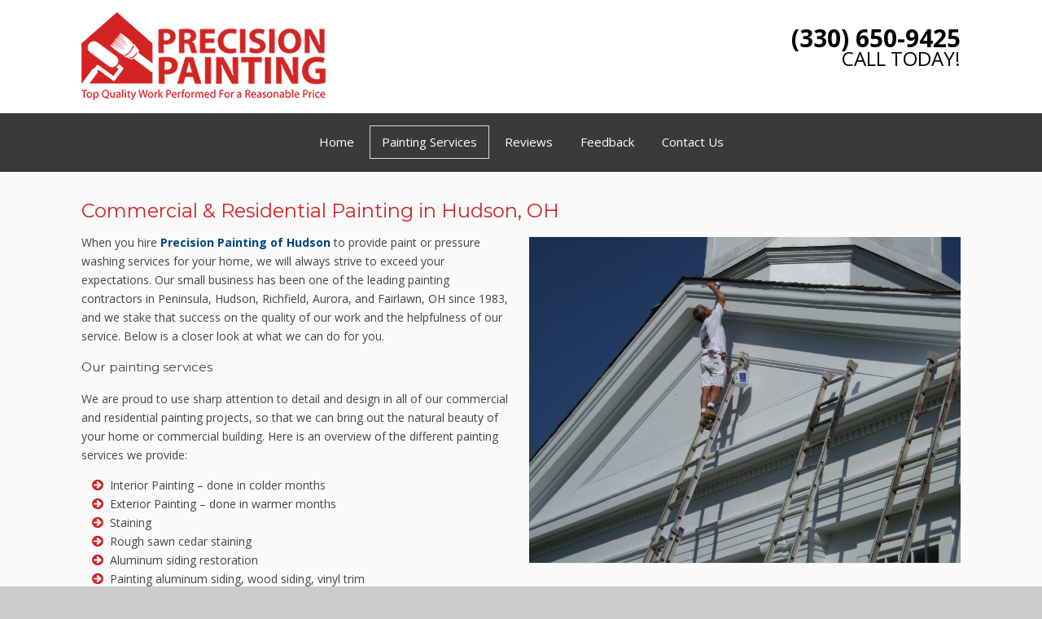

--- FILE ---
content_type: text/html; charset=UTF-8
request_url: https://precisionpaintingofhudson.com/services/
body_size: 10221
content:
<!doctype html>
<html dir="ltr" lang="en-US" prefix="og: https://ogp.me/ns#" class="no-js">
    <head>
<style>.footer_logo .textwidget+.textwidget{display: none;}.aioseo-breadcrumbs{display:none;}</style>
        <meta charset="UTF-8">
        

        <link href="//www.google-analytics.com" rel="dns-prefetch">
        <link href="https://precisionpaintingofhudson.com/wp-content/uploads/favicon.ico" rel="shortcut icon">
        <link href="https://precisionpaintingofhudson.com/wp-content/uploads/touch.png" rel="apple-touch-icon-precomposed">
        <link href="https://stackpath.bootstrapcdn.com/font-awesome/4.7.0/css/font-awesome.min.css" rel="stylesheet" integrity="sha384-wvfXpqpZZVQGK6TAh5PVlGOfQNHSoD2xbE+QkPxCAFlNEevoEH3Sl0sibVcOQVnN" crossorigin="anonymous">

        <meta http-equiv="X-UA-Compatible" content="IE=edge,chrome=1">
        <meta name="viewport" content="width=device-width, initial-scale=1.0">

        
		<!-- All in One SEO 4.8.5 - aioseo.com -->
		<title>Commercial &amp; Residential Painting in Hudson, OH - Precision Painting of Hudson</title>
	<meta name="description" content="Precision Painting of Hudson offers commercial and residential painting, pressure washing, and more in Peninsula, OH. Call us today." />
	<meta name="robots" content="max-image-preview:large" />
	<link rel="canonical" href="https://precisionpaintingofhudson.com/services/" />
	<meta name="generator" content="All in One SEO (AIOSEO) 4.8.5" />
		<meta property="og:locale" content="en_US" />
		<meta property="og:site_name" content="Precision Painting of Hudson -" />
		<meta property="og:type" content="article" />
		<meta property="og:title" content="Commercial &amp; Residential Painting in Hudson, OH - Precision Painting of Hudson" />
		<meta property="og:description" content="Precision Painting of Hudson offers commercial and residential painting, pressure washing, and more in Peninsula, OH. Call us today." />
		<meta property="og:url" content="https://precisionpaintingofhudson.com/services/" />
		<meta property="article:published_time" content="2012-07-21T00:17:54+00:00" />
		<meta property="article:modified_time" content="2023-05-17T22:03:37+00:00" />
		<meta name="twitter:card" content="summary_large_image" />
		<meta name="twitter:title" content="Commercial &amp; Residential Painting in Hudson, OH - Precision Painting of Hudson" />
		<meta name="twitter:description" content="Precision Painting of Hudson offers commercial and residential painting, pressure washing, and more in Peninsula, OH. Call us today." />
		<script type="application/ld+json" class="aioseo-schema">
			{"@context":"https:\/\/schema.org","@graph":[{"@type":"BreadcrumbList","@id":"https:\/\/precisionpaintingofhudson.com\/services\/#breadcrumblist","itemListElement":[{"@type":"ListItem","@id":"https:\/\/precisionpaintingofhudson.com#listItem","position":1,"name":"Home","item":"https:\/\/precisionpaintingofhudson.com","nextItem":{"@type":"ListItem","@id":"https:\/\/precisionpaintingofhudson.com\/services\/#listItem","name":"Commercial &#038; Residential Painting in Hudson, OH"}},{"@type":"ListItem","@id":"https:\/\/precisionpaintingofhudson.com\/services\/#listItem","position":2,"name":"Commercial &#038; Residential Painting in Hudson, OH","previousItem":{"@type":"ListItem","@id":"https:\/\/precisionpaintingofhudson.com#listItem","name":"Home"}}]},{"@type":"Organization","@id":"https:\/\/precisionpaintingofhudson.com\/#organization","name":"Precision Painting of Hudson","url":"https:\/\/precisionpaintingofhudson.com\/"},{"@type":"WebPage","@id":"https:\/\/precisionpaintingofhudson.com\/services\/#webpage","url":"https:\/\/precisionpaintingofhudson.com\/services\/","name":"Commercial & Residential Painting in Hudson, OH - Precision Painting of Hudson","description":"Precision Painting of Hudson offers commercial and residential painting, pressure washing, and more in Peninsula, OH. Call us today.","inLanguage":"en-US","isPartOf":{"@id":"https:\/\/precisionpaintingofhudson.com\/#website"},"breadcrumb":{"@id":"https:\/\/precisionpaintingofhudson.com\/services\/#breadcrumblist"},"datePublished":"2012-07-21T00:17:54+00:00","dateModified":"2023-05-17T22:03:37+00:00"},{"@type":"WebSite","@id":"https:\/\/precisionpaintingofhudson.com\/#website","url":"https:\/\/precisionpaintingofhudson.com\/","name":"Precision Painting of Hudson","inLanguage":"en-US","publisher":{"@id":"https:\/\/precisionpaintingofhudson.com\/#organization"}}]}
		</script>
		<!-- All in One SEO -->

<link rel='dns-prefetch' href='//www.google.com' />
<script type="text/javascript">
/* <![CDATA[ */
window._wpemojiSettings = {"baseUrl":"https:\/\/s.w.org\/images\/core\/emoji\/16.0.1\/72x72\/","ext":".png","svgUrl":"https:\/\/s.w.org\/images\/core\/emoji\/16.0.1\/svg\/","svgExt":".svg","source":{"concatemoji":"https:\/\/precisionpaintingofhudson.com\/wp-includes\/js\/wp-emoji-release.min.js?ver=6.8.3"}};
/*! This file is auto-generated */
!function(s,n){var o,i,e;function c(e){try{var t={supportTests:e,timestamp:(new Date).valueOf()};sessionStorage.setItem(o,JSON.stringify(t))}catch(e){}}function p(e,t,n){e.clearRect(0,0,e.canvas.width,e.canvas.height),e.fillText(t,0,0);var t=new Uint32Array(e.getImageData(0,0,e.canvas.width,e.canvas.height).data),a=(e.clearRect(0,0,e.canvas.width,e.canvas.height),e.fillText(n,0,0),new Uint32Array(e.getImageData(0,0,e.canvas.width,e.canvas.height).data));return t.every(function(e,t){return e===a[t]})}function u(e,t){e.clearRect(0,0,e.canvas.width,e.canvas.height),e.fillText(t,0,0);for(var n=e.getImageData(16,16,1,1),a=0;a<n.data.length;a++)if(0!==n.data[a])return!1;return!0}function f(e,t,n,a){switch(t){case"flag":return n(e,"\ud83c\udff3\ufe0f\u200d\u26a7\ufe0f","\ud83c\udff3\ufe0f\u200b\u26a7\ufe0f")?!1:!n(e,"\ud83c\udde8\ud83c\uddf6","\ud83c\udde8\u200b\ud83c\uddf6")&&!n(e,"\ud83c\udff4\udb40\udc67\udb40\udc62\udb40\udc65\udb40\udc6e\udb40\udc67\udb40\udc7f","\ud83c\udff4\u200b\udb40\udc67\u200b\udb40\udc62\u200b\udb40\udc65\u200b\udb40\udc6e\u200b\udb40\udc67\u200b\udb40\udc7f");case"emoji":return!a(e,"\ud83e\udedf")}return!1}function g(e,t,n,a){var r="undefined"!=typeof WorkerGlobalScope&&self instanceof WorkerGlobalScope?new OffscreenCanvas(300,150):s.createElement("canvas"),o=r.getContext("2d",{willReadFrequently:!0}),i=(o.textBaseline="top",o.font="600 32px Arial",{});return e.forEach(function(e){i[e]=t(o,e,n,a)}),i}function t(e){var t=s.createElement("script");t.src=e,t.defer=!0,s.head.appendChild(t)}"undefined"!=typeof Promise&&(o="wpEmojiSettingsSupports",i=["flag","emoji"],n.supports={everything:!0,everythingExceptFlag:!0},e=new Promise(function(e){s.addEventListener("DOMContentLoaded",e,{once:!0})}),new Promise(function(t){var n=function(){try{var e=JSON.parse(sessionStorage.getItem(o));if("object"==typeof e&&"number"==typeof e.timestamp&&(new Date).valueOf()<e.timestamp+604800&&"object"==typeof e.supportTests)return e.supportTests}catch(e){}return null}();if(!n){if("undefined"!=typeof Worker&&"undefined"!=typeof OffscreenCanvas&&"undefined"!=typeof URL&&URL.createObjectURL&&"undefined"!=typeof Blob)try{var e="postMessage("+g.toString()+"("+[JSON.stringify(i),f.toString(),p.toString(),u.toString()].join(",")+"));",a=new Blob([e],{type:"text/javascript"}),r=new Worker(URL.createObjectURL(a),{name:"wpTestEmojiSupports"});return void(r.onmessage=function(e){c(n=e.data),r.terminate(),t(n)})}catch(e){}c(n=g(i,f,p,u))}t(n)}).then(function(e){for(var t in e)n.supports[t]=e[t],n.supports.everything=n.supports.everything&&n.supports[t],"flag"!==t&&(n.supports.everythingExceptFlag=n.supports.everythingExceptFlag&&n.supports[t]);n.supports.everythingExceptFlag=n.supports.everythingExceptFlag&&!n.supports.flag,n.DOMReady=!1,n.readyCallback=function(){n.DOMReady=!0}}).then(function(){return e}).then(function(){var e;n.supports.everything||(n.readyCallback(),(e=n.source||{}).concatemoji?t(e.concatemoji):e.wpemoji&&e.twemoji&&(t(e.twemoji),t(e.wpemoji)))}))}((window,document),window._wpemojiSettings);
/* ]]> */
</script>
<style id='wp-emoji-styles-inline-css' type='text/css'>

	img.wp-smiley, img.emoji {
		display: inline !important;
		border: none !important;
		box-shadow: none !important;
		height: 1em !important;
		width: 1em !important;
		margin: 0 0.07em !important;
		vertical-align: -0.1em !important;
		background: none !important;
		padding: 0 !important;
	}
</style>
<link rel='stylesheet' id='wp-block-library-css' href='https://precisionpaintingofhudson.com/wp-includes/css/dist/block-library/style.min.css?ver=6.8.3' media='all' />
<style id='classic-theme-styles-inline-css' type='text/css'>
/*! This file is auto-generated */
.wp-block-button__link{color:#fff;background-color:#32373c;border-radius:9999px;box-shadow:none;text-decoration:none;padding:calc(.667em + 2px) calc(1.333em + 2px);font-size:1.125em}.wp-block-file__button{background:#32373c;color:#fff;text-decoration:none}
</style>
<style id='global-styles-inline-css' type='text/css'>
:root{--wp--preset--aspect-ratio--square: 1;--wp--preset--aspect-ratio--4-3: 4/3;--wp--preset--aspect-ratio--3-4: 3/4;--wp--preset--aspect-ratio--3-2: 3/2;--wp--preset--aspect-ratio--2-3: 2/3;--wp--preset--aspect-ratio--16-9: 16/9;--wp--preset--aspect-ratio--9-16: 9/16;--wp--preset--color--black: #000000;--wp--preset--color--cyan-bluish-gray: #abb8c3;--wp--preset--color--white: #ffffff;--wp--preset--color--pale-pink: #f78da7;--wp--preset--color--vivid-red: #cf2e2e;--wp--preset--color--luminous-vivid-orange: #ff6900;--wp--preset--color--luminous-vivid-amber: #fcb900;--wp--preset--color--light-green-cyan: #7bdcb5;--wp--preset--color--vivid-green-cyan: #00d084;--wp--preset--color--pale-cyan-blue: #8ed1fc;--wp--preset--color--vivid-cyan-blue: #0693e3;--wp--preset--color--vivid-purple: #9b51e0;--wp--preset--gradient--vivid-cyan-blue-to-vivid-purple: linear-gradient(135deg,rgba(6,147,227,1) 0%,rgb(155,81,224) 100%);--wp--preset--gradient--light-green-cyan-to-vivid-green-cyan: linear-gradient(135deg,rgb(122,220,180) 0%,rgb(0,208,130) 100%);--wp--preset--gradient--luminous-vivid-amber-to-luminous-vivid-orange: linear-gradient(135deg,rgba(252,185,0,1) 0%,rgba(255,105,0,1) 100%);--wp--preset--gradient--luminous-vivid-orange-to-vivid-red: linear-gradient(135deg,rgba(255,105,0,1) 0%,rgb(207,46,46) 100%);--wp--preset--gradient--very-light-gray-to-cyan-bluish-gray: linear-gradient(135deg,rgb(238,238,238) 0%,rgb(169,184,195) 100%);--wp--preset--gradient--cool-to-warm-spectrum: linear-gradient(135deg,rgb(74,234,220) 0%,rgb(151,120,209) 20%,rgb(207,42,186) 40%,rgb(238,44,130) 60%,rgb(251,105,98) 80%,rgb(254,248,76) 100%);--wp--preset--gradient--blush-light-purple: linear-gradient(135deg,rgb(255,206,236) 0%,rgb(152,150,240) 100%);--wp--preset--gradient--blush-bordeaux: linear-gradient(135deg,rgb(254,205,165) 0%,rgb(254,45,45) 50%,rgb(107,0,62) 100%);--wp--preset--gradient--luminous-dusk: linear-gradient(135deg,rgb(255,203,112) 0%,rgb(199,81,192) 50%,rgb(65,88,208) 100%);--wp--preset--gradient--pale-ocean: linear-gradient(135deg,rgb(255,245,203) 0%,rgb(182,227,212) 50%,rgb(51,167,181) 100%);--wp--preset--gradient--electric-grass: linear-gradient(135deg,rgb(202,248,128) 0%,rgb(113,206,126) 100%);--wp--preset--gradient--midnight: linear-gradient(135deg,rgb(2,3,129) 0%,rgb(40,116,252) 100%);--wp--preset--font-size--small: 13px;--wp--preset--font-size--medium: 20px;--wp--preset--font-size--large: 36px;--wp--preset--font-size--x-large: 42px;--wp--preset--spacing--20: 0.44rem;--wp--preset--spacing--30: 0.67rem;--wp--preset--spacing--40: 1rem;--wp--preset--spacing--50: 1.5rem;--wp--preset--spacing--60: 2.25rem;--wp--preset--spacing--70: 3.38rem;--wp--preset--spacing--80: 5.06rem;--wp--preset--shadow--natural: 6px 6px 9px rgba(0, 0, 0, 0.2);--wp--preset--shadow--deep: 12px 12px 50px rgba(0, 0, 0, 0.4);--wp--preset--shadow--sharp: 6px 6px 0px rgba(0, 0, 0, 0.2);--wp--preset--shadow--outlined: 6px 6px 0px -3px rgba(255, 255, 255, 1), 6px 6px rgba(0, 0, 0, 1);--wp--preset--shadow--crisp: 6px 6px 0px rgba(0, 0, 0, 1);}:where(.is-layout-flex){gap: 0.5em;}:where(.is-layout-grid){gap: 0.5em;}body .is-layout-flex{display: flex;}.is-layout-flex{flex-wrap: wrap;align-items: center;}.is-layout-flex > :is(*, div){margin: 0;}body .is-layout-grid{display: grid;}.is-layout-grid > :is(*, div){margin: 0;}:where(.wp-block-columns.is-layout-flex){gap: 2em;}:where(.wp-block-columns.is-layout-grid){gap: 2em;}:where(.wp-block-post-template.is-layout-flex){gap: 1.25em;}:where(.wp-block-post-template.is-layout-grid){gap: 1.25em;}.has-black-color{color: var(--wp--preset--color--black) !important;}.has-cyan-bluish-gray-color{color: var(--wp--preset--color--cyan-bluish-gray) !important;}.has-white-color{color: var(--wp--preset--color--white) !important;}.has-pale-pink-color{color: var(--wp--preset--color--pale-pink) !important;}.has-vivid-red-color{color: var(--wp--preset--color--vivid-red) !important;}.has-luminous-vivid-orange-color{color: var(--wp--preset--color--luminous-vivid-orange) !important;}.has-luminous-vivid-amber-color{color: var(--wp--preset--color--luminous-vivid-amber) !important;}.has-light-green-cyan-color{color: var(--wp--preset--color--light-green-cyan) !important;}.has-vivid-green-cyan-color{color: var(--wp--preset--color--vivid-green-cyan) !important;}.has-pale-cyan-blue-color{color: var(--wp--preset--color--pale-cyan-blue) !important;}.has-vivid-cyan-blue-color{color: var(--wp--preset--color--vivid-cyan-blue) !important;}.has-vivid-purple-color{color: var(--wp--preset--color--vivid-purple) !important;}.has-black-background-color{background-color: var(--wp--preset--color--black) !important;}.has-cyan-bluish-gray-background-color{background-color: var(--wp--preset--color--cyan-bluish-gray) !important;}.has-white-background-color{background-color: var(--wp--preset--color--white) !important;}.has-pale-pink-background-color{background-color: var(--wp--preset--color--pale-pink) !important;}.has-vivid-red-background-color{background-color: var(--wp--preset--color--vivid-red) !important;}.has-luminous-vivid-orange-background-color{background-color: var(--wp--preset--color--luminous-vivid-orange) !important;}.has-luminous-vivid-amber-background-color{background-color: var(--wp--preset--color--luminous-vivid-amber) !important;}.has-light-green-cyan-background-color{background-color: var(--wp--preset--color--light-green-cyan) !important;}.has-vivid-green-cyan-background-color{background-color: var(--wp--preset--color--vivid-green-cyan) !important;}.has-pale-cyan-blue-background-color{background-color: var(--wp--preset--color--pale-cyan-blue) !important;}.has-vivid-cyan-blue-background-color{background-color: var(--wp--preset--color--vivid-cyan-blue) !important;}.has-vivid-purple-background-color{background-color: var(--wp--preset--color--vivid-purple) !important;}.has-black-border-color{border-color: var(--wp--preset--color--black) !important;}.has-cyan-bluish-gray-border-color{border-color: var(--wp--preset--color--cyan-bluish-gray) !important;}.has-white-border-color{border-color: var(--wp--preset--color--white) !important;}.has-pale-pink-border-color{border-color: var(--wp--preset--color--pale-pink) !important;}.has-vivid-red-border-color{border-color: var(--wp--preset--color--vivid-red) !important;}.has-luminous-vivid-orange-border-color{border-color: var(--wp--preset--color--luminous-vivid-orange) !important;}.has-luminous-vivid-amber-border-color{border-color: var(--wp--preset--color--luminous-vivid-amber) !important;}.has-light-green-cyan-border-color{border-color: var(--wp--preset--color--light-green-cyan) !important;}.has-vivid-green-cyan-border-color{border-color: var(--wp--preset--color--vivid-green-cyan) !important;}.has-pale-cyan-blue-border-color{border-color: var(--wp--preset--color--pale-cyan-blue) !important;}.has-vivid-cyan-blue-border-color{border-color: var(--wp--preset--color--vivid-cyan-blue) !important;}.has-vivid-purple-border-color{border-color: var(--wp--preset--color--vivid-purple) !important;}.has-vivid-cyan-blue-to-vivid-purple-gradient-background{background: var(--wp--preset--gradient--vivid-cyan-blue-to-vivid-purple) !important;}.has-light-green-cyan-to-vivid-green-cyan-gradient-background{background: var(--wp--preset--gradient--light-green-cyan-to-vivid-green-cyan) !important;}.has-luminous-vivid-amber-to-luminous-vivid-orange-gradient-background{background: var(--wp--preset--gradient--luminous-vivid-amber-to-luminous-vivid-orange) !important;}.has-luminous-vivid-orange-to-vivid-red-gradient-background{background: var(--wp--preset--gradient--luminous-vivid-orange-to-vivid-red) !important;}.has-very-light-gray-to-cyan-bluish-gray-gradient-background{background: var(--wp--preset--gradient--very-light-gray-to-cyan-bluish-gray) !important;}.has-cool-to-warm-spectrum-gradient-background{background: var(--wp--preset--gradient--cool-to-warm-spectrum) !important;}.has-blush-light-purple-gradient-background{background: var(--wp--preset--gradient--blush-light-purple) !important;}.has-blush-bordeaux-gradient-background{background: var(--wp--preset--gradient--blush-bordeaux) !important;}.has-luminous-dusk-gradient-background{background: var(--wp--preset--gradient--luminous-dusk) !important;}.has-pale-ocean-gradient-background{background: var(--wp--preset--gradient--pale-ocean) !important;}.has-electric-grass-gradient-background{background: var(--wp--preset--gradient--electric-grass) !important;}.has-midnight-gradient-background{background: var(--wp--preset--gradient--midnight) !important;}.has-small-font-size{font-size: var(--wp--preset--font-size--small) !important;}.has-medium-font-size{font-size: var(--wp--preset--font-size--medium) !important;}.has-large-font-size{font-size: var(--wp--preset--font-size--large) !important;}.has-x-large-font-size{font-size: var(--wp--preset--font-size--x-large) !important;}
:where(.wp-block-post-template.is-layout-flex){gap: 1.25em;}:where(.wp-block-post-template.is-layout-grid){gap: 1.25em;}
:where(.wp-block-columns.is-layout-flex){gap: 2em;}:where(.wp-block-columns.is-layout-grid){gap: 2em;}
:root :where(.wp-block-pullquote){font-size: 1.5em;line-height: 1.6;}
</style>
<link rel='stylesheet' id='client-plugins-css-css' href='https://precisionpaintingofhudson.com/wp-content/plugins/client-plugins/css/client-plugins.css?ver=6.8.3' media='all' />
<link rel='stylesheet' id='contact-form-7-css' href='https://precisionpaintingofhudson.com/wp-content/plugins/contact-form-7/includes/css/styles.css?ver=6.0.3' media='all' />
<link rel='stylesheet' id='normalize-css' href='https://precisionpaintingofhudson.com/wp-content/themes/b-gamma/normalize.css?ver=1.0' media='all' />
<link rel='stylesheet' id='html5blank-css' href='https://precisionpaintingofhudson.com/wp-content/themes/b-gamma/style.css?ver=1.0' media='all' />
<script type="text/javascript" src="https://precisionpaintingofhudson.com/wp-content/themes/b-gamma/js/lib/conditionizr-4.3.0.min.js?ver=4.3.0" id="conditionizr-js"></script>
<script type="text/javascript" src="https://precisionpaintingofhudson.com/wp-content/themes/b-gamma/js/lib/modernizr-2.7.1.min.js?ver=2.7.1" id="modernizr-js"></script>
<script type="text/javascript" src="https://precisionpaintingofhudson.com/wp-includes/js/jquery/jquery.min.js?ver=3.7.1" id="jquery-core-js"></script>
<script type="text/javascript" src="https://precisionpaintingofhudson.com/wp-includes/js/jquery/jquery-migrate.min.js?ver=3.4.1" id="jquery-migrate-js"></script>
<script type="text/javascript" src="https://precisionpaintingofhudson.com/wp-content/themes/b-gamma/js/scripts.js?ver=1.0.0" id="html5blankscripts-js"></script>
<link rel="https://api.w.org/" href="https://precisionpaintingofhudson.com/wp-json/" /><link rel="alternate" title="JSON" type="application/json" href="https://precisionpaintingofhudson.com/wp-json/wp/v2/pages/30" /><link rel="alternate" title="oEmbed (JSON)" type="application/json+oembed" href="https://precisionpaintingofhudson.com/wp-json/oembed/1.0/embed?url=https%3A%2F%2Fprecisionpaintingofhudson.com%2Fservices%2F" />
<link rel="alternate" title="oEmbed (XML)" type="text/xml+oembed" href="https://precisionpaintingofhudson.com/wp-json/oembed/1.0/embed?url=https%3A%2F%2Fprecisionpaintingofhudson.com%2Fservices%2F&#038;format=xml" />

        <link rel="stylesheet" href="https://precisionpaintingofhudson.com/wp-content/themes/b-gamma/custom.css">
      <!--  <script src="https://ajax.googleapis.com/ajax/libs/jquery/3.1.1/jquery.min.js"></script> -->
         <link rel="stylesheet" href="https://precisionpaintingofhudson.com/wp-content/themes/b-gamma/js/featherlight.css">

        <script src="https://precisionpaintingofhudson.com/wp-content/themes/b-gamma/js/featherlight.js" defer></script>
        <script src="https://precisionpaintingofhudson.com/wp-content/themes/b-gamma/js/featherlight.gallery.js" defer></script>


<script>
  (function(i,s,o,g,r,a,m){i['GoogleAnalyticsObject']=r;i[r]=i[r]||function(){
  (i[r].q=i[r].q||[]).push(arguments)},i[r].l=1*new Date();a=s.createElement(o),
  m=s.getElementsByTagName(o)[0];a.async=1;a.src=g;m.parentNode.insertBefore(a,m)
  })(window,document,'script','https://www.google-analytics.com/analytics.js','ga');

  ga('create', 'UA-87413487-1', 'auto');
  ga('send', 'pageview');
  ga('send', 'event', 'Contact Form', 'submit');
</script>
<meta name="geo.region" content="US-OH" />
<meta name="geo.placename" content="Peninsula" />
<meta name="geo.position" content="41.241167;-81.552618" />
<meta name="ICBM" content="41.241167, -81.552618" />
    </head>
    
    <body class="wp-singular page-template-default page page-id-30 wp-theme-b-gamma services">



            <div class="prime"><!-- Prime start -->
            <header class="header clear" role="banner">
                <div class="wrapper">
                                                <div class="one-half">
                                <div id="text-12">			<div class="textwidget"><div class="toplogo"><a href="/"><img src="/wp-content/uploads/logo-new.png" alt="Precision Painting of Hudson" /></a></div></div>
		</div>                            </div>
                        
                                            <div class="one-half">
                            <div id="text-18">			<div class="textwidget"><div class="topPhone"><a href="tel:+13306509425">(330) 650-9425</a><br/><span>Call today!</span></div></div>
		</div>                        </div>
                                    </div>
                <div class="nav-block"></div>
                <nav class="nav" role="navigation">
                    <div id="toggle-wrapper">
                        <div id="menu-toggle">
                            <span></span>
                            <span></span>
                            <span></span>
                        </div>
                    </div>
                    <ul><li id="menu-item-20" class="menu-item menu-item-type-post_type menu-item-object-page menu-item-home menu-item-20"><a href="https://precisionpaintingofhudson.com/">Home</a></li>
<li id="menu-item-180" class="menu-item menu-item-type-post_type menu-item-object-page current-menu-item page_item page-item-30 current_page_item menu-item-180"><a href="https://precisionpaintingofhudson.com/services/" aria-current="page">Painting Services</a></li>
<li id="menu-item-310" class="menu-item menu-item-type-post_type menu-item-object-page menu-item-310"><a href="https://precisionpaintingofhudson.com/reviews/">Reviews</a></li>
<li id="menu-item-222" class="menu-item menu-item-type-post_type menu-item-object-page menu-item-222"><a href="https://precisionpaintingofhudson.com/feedback/">Feedback</a></li>
<li id="menu-item-17" class="menu-item menu-item-type-post_type menu-item-object-page menu-item-17"><a href="https://precisionpaintingofhudson.com/contact-us/">Contact Us</a></li>
</ul>                </nav>
            </header>

            
            <!-- Start #content -->
            <div id="content">

                
                <!-- start content .wrapper -->
                <div class="wrapper">
	<main role="main">
		<section>
        <h1>Commercial &#038; Residential Painting in Hudson, OH</h1>
					<article id="post-30" class="post-30 page type-page status-publish hentry">
				<p><img decoding="async" class="alignright" src="/wp-content/uploads/services1.png" alt="Residential Painting" /></p>
<p>When you hire <a href="/"><strong>Precision Painting of Hudson</strong></a> to provide paint or pressure washing services for your home, we will always strive to exceed your expectations. Our small business has been one of the leading painting contractors in Peninsula, Hudson, Richfield, Aurora, and Fairlawn, OH since 1983, and we stake that success on the quality of our work and the helpfulness of our service. Below is a closer look at what we can do for you.</p>
<h3>Our painting services</h3>
<p>We are proud to use sharp attention to detail and design in all of our commercial and residential painting projects, so that we can bring out the natural beauty of your home or commercial building. Here is an overview of the different painting services we provide:</p>
<ul class="fancylist" style="list-style-type: none;">
<li>Interior Painting &#8211; done in colder months</li>
<li>Exterior Painting &#8211; done in warmer months</li>
<li>Staining</li>
<li>Rough sawn cedar staining</li>
<li>Aluminum siding restoration</li>
<li>Painting aluminum siding, wood siding, vinyl trim</li>
<li>Historical restoration</li>
<li>Residential painting &amp; commercial work</li>
</ul>
<h3>Pressure washing services</h3>
<p><img decoding="async" class="alignright" src="/wp-content/uploads/services2.png" alt="Pressure Washing" /></p>
<p>Our business can perform effective and affordable power washing in Peninsula, OH for the following materials.</p>
<ul class="fancylist" style="list-style-type: none;">
<li>Aluminum siding</li>
<li>Vinyl trim</li>
<li>Wood siding</li>
</ul>
<h3>Historical restorations</h3>
<p>Let our painting contractors bring your historic property back to its original splendor with our careful, smart and highly skilled restoration techniques. We work to preserve the original integrity of your building’s façade, while restoring its splendor and detail to the fullest once again.</p>
<h3>Our brands</h3>
<p>When you pay for a quality paint or staining job, you deserve to get the very best. That is why we partner with some of the top brands in the industry, ensuring that your paint job will flourish for years to come.</p>
<ul class="fancylist" style="list-style-type: none;">
<li>Sherwin-Williams paints and stains</li>
<li>Pratt &amp; Lambert paints</li>
<li>Benjamin Moore paints</li>
</ul>
<p>If you are in need of quality commercial and residential painting services or power washing in Peninsula, OH, please give Precision Painting of Hudson a call at <strong><a href="tel:+13306509425">(330) 650-9425</a></strong>, or visit our <a href="/contact-us"><strong>Contact Us</strong></a> page. Our team of painting contractors looks forward to hearing from you.</p>
<div class="clear"></div>
<hr style="margin-top: 20px;" />
<div class="brands">
<div class="brandsicon"><img decoding="async" src="/wp-content/uploads/sherwin-williams-logo_0.png" alt="sherwin williams logo" /></div>
<div class="brandsicon"><img decoding="async" src="/wp-content/uploads/pratt-logo.png" alt="pratt logo" /></div>
<div class="brandsicon"><img decoding="async" src="/wp-content/uploads/logo_benjaminmoore.png" alt="benjamin moore logo" /></div>
</div>
<hr />

		<style type="text/css">
			#gallery-2 {
				margin: auto;
			}
			#gallery-2 .gallery-item {
				float: left;
				margin-top: 10px;
				text-align: center;
				width: 25%;
			}
			#gallery-2 img {
				border: 2px solid #cfcfcf;
			}
			#gallery-2 .gallery-caption {
				margin-left: 0;
			}
			/* see gallery_shortcode() in wp-includes/media.php */
		</style>
		<div id='gallery-2' class='gallery galleryid-30 gallery-columns-4 gallery-size-thumbnail'><dl class='gallery-item'>
			<dt class='gallery-icon landscape'>
				<a href='https://precisionpaintingofhudson.com/wp-content/uploads/ChurchBefore.png'><img decoding="async" width="150" height="150" src="https://precisionpaintingofhudson.com/wp-content/uploads/ChurchBefore-150x150.png" class="attachment-thumbnail size-thumbnail" alt="Painters Painting a house" /></a>
			</dt></dl><dl class='gallery-item'>
			<dt class='gallery-icon landscape'>
				<a href='https://precisionpaintingofhudson.com/wp-content/uploads/Painting.png'><img decoding="async" width="150" height="150" src="https://precisionpaintingofhudson.com/wp-content/uploads/Painting-150x150.png" class="attachment-thumbnail size-thumbnail" alt="Painters Painting a house" /></a>
			</dt></dl><dl class='gallery-item'>
			<dt class='gallery-icon landscape'>
				<a href='https://precisionpaintingofhudson.com/wp-content/uploads/Exterior1.png'><img decoding="async" width="150" height="150" src="https://precisionpaintingofhudson.com/wp-content/uploads/Exterior1-150x150.png" class="attachment-thumbnail size-thumbnail" alt="Painters Painting a house" /></a>
			</dt></dl><dl class='gallery-item'>
			<dt class='gallery-icon landscape'>
				<a href='https://precisionpaintingofhudson.com/wp-content/uploads/Exterior2.png'><img loading="lazy" decoding="async" width="150" height="150" src="https://precisionpaintingofhudson.com/wp-content/uploads/Exterior2-150x150.png" class="attachment-thumbnail size-thumbnail" alt="Painters Painting a house" /></a>
			</dt></dl><br style="clear: both" /><dl class='gallery-item'>
			<dt class='gallery-icon landscape'>
				<a href='https://precisionpaintingofhudson.com/wp-content/uploads/ExteriorHome4.png'><img loading="lazy" decoding="async" width="150" height="150" src="https://precisionpaintingofhudson.com/wp-content/uploads/ExteriorHome4-150x150.png" class="attachment-thumbnail size-thumbnail" alt="Painters Painting a house" /></a>
			</dt></dl><dl class='gallery-item'>
			<dt class='gallery-icon landscape'>
				<a href='https://precisionpaintingofhudson.com/wp-content/uploads/ExteriorHome.png'><img loading="lazy" decoding="async" width="150" height="150" src="https://precisionpaintingofhudson.com/wp-content/uploads/ExteriorHome-150x150.png" class="attachment-thumbnail size-thumbnail" alt="Painters Painting a house" /></a>
			</dt></dl><dl class='gallery-item'>
			<dt class='gallery-icon landscape'>
				<a href='https://precisionpaintingofhudson.com/wp-content/uploads/ExteriorHome3.png'><img loading="lazy" decoding="async" width="150" height="150" src="https://precisionpaintingofhudson.com/wp-content/uploads/ExteriorHome3-150x150.png" class="attachment-thumbnail size-thumbnail" alt="Painters Painting a house" /></a>
			</dt></dl><dl class='gallery-item'>
			<dt class='gallery-icon landscape'>
				<a href='https://precisionpaintingofhudson.com/wp-content/uploads/ExteriorHome2.png'><img loading="lazy" decoding="async" width="150" height="150" src="https://precisionpaintingofhudson.com/wp-content/uploads/ExteriorHome2-150x150.png" class="attachment-thumbnail size-thumbnail" alt="Painters Painting a house" /></a>
			</dt></dl><br style="clear: both" /><dl class='gallery-item'>
			<dt class='gallery-icon landscape'>
				<a href='https://precisionpaintingofhudson.com/wp-content/uploads/SzalaysDuring.png'><img loading="lazy" decoding="async" width="150" height="150" src="https://precisionpaintingofhudson.com/wp-content/uploads/SzalaysDuring-150x150.png" class="attachment-thumbnail size-thumbnail" alt="Painters Painting a house" /></a>
			</dt></dl><dl class='gallery-item'>
			<dt class='gallery-icon landscape'>
				<a href='https://precisionpaintingofhudson.com/wp-content/uploads/SzalaysAfterSign.png'><img loading="lazy" decoding="async" width="150" height="150" src="https://precisionpaintingofhudson.com/wp-content/uploads/SzalaysAfterSign-150x150.png" class="attachment-thumbnail size-thumbnail" alt="Painters Painting a house" /></a>
			</dt></dl><dl class='gallery-item'>
			<dt class='gallery-icon landscape'>
				<a href='https://precisionpaintingofhudson.com/wp-content/uploads/10271639_635806456514624_8474057215087916294_n-e1550247002358.jpg'><img loading="lazy" decoding="async" width="150" height="150" src="https://precisionpaintingofhudson.com/wp-content/uploads/10271639_635806456514624_8474057215087916294_n-e1550247002358-150x150.jpg" class="attachment-thumbnail size-thumbnail" alt="house painting" /></a>
			</dt></dl><dl class='gallery-item'>
			<dt class='gallery-icon landscape'>
				<a href='https://precisionpaintingofhudson.com/wp-content/uploads/11016962_749064465188822_4051288798469553793_n.jpg'><img loading="lazy" decoding="async" width="150" height="150" src="https://precisionpaintingofhudson.com/wp-content/uploads/11016962_749064465188822_4051288798469553793_n-150x150.jpg" class="attachment-thumbnail size-thumbnail" alt="house painter" /></a>
			</dt></dl><br style="clear: both" />
		</div>

				<br class="clear">
							</article>
		
				</section>
	</main>
                </div><!-- End of Content Wrapper -->

                
            </div>
            <!-- End #content -->

			<footer class="footer" role="contentinfo">
                <div class="wrapper">
                                                                <div class="one-third">
                            <div id="text-20"><h2 class="widgettitle">Location</h2>
			<div class="textwidget"><div>Precision Painting of Hudson<br />
<a href="https://g.page/PrecisionPaintingHudson?share" target="_blank" rel="noopener">Peninsula, OH 44264</a><br />
Phone: <a href="tel:3306509425">(330) 650-9425</a></div>
</div>
		</div><div id="biziqcredibilitybuilders-2"><div class="socialicons"><div class="bottomicon"><a rel="nofollow" href="https://www.google.com/maps?cid=12228072938250855030&hl=en&_ga=1.23111610.1609115165.1483715588 " target="_blank"><img src="/wp-content/plugins/client-plugins/client-cred-builders/static/google.png" alt="google.png"/></a></div><div class="bottomicon"><a rel="nofollow" href="https://www.bing.com/local/details.aspx?lid=YN681x11889701" target="_blank"><img src="/wp-content/plugins/client-plugins/client-cred-builders/static/bing.png" alt="bing.png"/></a></div><div class="bottomicon"><a rel="nofollow" href="https://www.yellowpages.com/nationwide/mip/precision-painting-of-hudson-535533081?lid=535533081" target="_blank"><img src="/wp-content/plugins/client-plugins/client-cred-builders/static/yellowpages.png" alt="yellowpages.png"/></a></div><div class="bottomicon"><a rel="nofollow" href="https://www.facebook.com/Precision-Painting-427110807384191/" target="_blank"><img src="/wp-content/plugins/client-plugins/client-cred-builders/static/facebook.png" alt="facebook.png"/></a></div></div></div>                        </div>
                                                                <div class="one-third">
                            <div id="text-21"><h2 class="widgettitle">Business Hours</h2>
			<div class="textwidget"><div class="hours-wrap">
<table width="100%">
<tbody>
<tr>
<td>Monday:</td>
<td>8:00 AM – 5:30 PM</td>
</tr>
<tr>
<td>Tuesday:</td>
<td>8:00 AM – 5:30 PM</td>
</tr>
<tr>
<td>Wednesday:</td>
<td>8:00 AM – 5:30 PM</td>
</tr>
<tr>
<td>Thursday:</td>
<td>8:00 AM – 5:30 PM</td>
</tr>
<tr>
<td>Friday:</td>
<td>8:00 AM – 5:30 PM</td>
</tr>
<tr>
<td>Saturday:</td>
<td>8:00 AM – 5:30 PM</td>
</tr>
<tr>
<td>Sunday:</td>
<td>Closed</td>
</tr>
</tbody>
</table>
</div>
</div>
		</div>                        </div>
                                                                <div class="one-fourth">
                            <div id="text-16"><h2 class="widgettitle">Contact us today!</h2>
			<div class="textwidget"><a class="btn footerbtn" href="/contact">Contact Us</a>
<a class="btn footerbtn" href="/reviews">See Reviews</a>
<a class="btn footerbtn" href="/feedback">Leave Feedback</a></div>
		</div>                        </div>
                                    </div>

                <div class="copy">&copy; 2026 Precision Painting of Hudson | <a target="_blank" href="/terms-and-conditions/" target="_blank">Terms and Conditions</a> </div>



			</footer>

            </div><!-- Prime end -->

		<script type="speculationrules">
{"prefetch":[{"source":"document","where":{"and":[{"href_matches":"\/*"},{"not":{"href_matches":["\/wp-*.php","\/wp-admin\/*","\/wp-content\/uploads\/*","\/wp-content\/*","\/wp-content\/plugins\/*","\/wp-content\/themes\/b-gamma\/*","\/*\\?(.+)"]}},{"not":{"selector_matches":"a[rel~=\"nofollow\"]"}},{"not":{"selector_matches":".no-prefetch, .no-prefetch a"}}]},"eagerness":"conservative"}]}
</script>
<script type="text/javascript" src="https://precisionpaintingofhudson.com/wp-includes/js/comment-reply.min.js?ver=6.8.3" id="comment-reply-js" async="async" data-wp-strategy="async"></script>
<script type="text/javascript" src="https://precisionpaintingofhudson.com/wp-content/plugins/client-plugins/client-reviews/js/review-widget.js?ver=1.0.0" id="client_review_widget-js"></script>
<script type="text/javascript" src="https://precisionpaintingofhudson.com/wp-includes/js/dist/hooks.min.js?ver=4d63a3d491d11ffd8ac6" id="wp-hooks-js"></script>
<script type="text/javascript" src="https://precisionpaintingofhudson.com/wp-includes/js/dist/i18n.min.js?ver=5e580eb46a90c2b997e6" id="wp-i18n-js"></script>
<script type="text/javascript" id="wp-i18n-js-after">
/* <![CDATA[ */
wp.i18n.setLocaleData( { 'text direction\u0004ltr': [ 'ltr' ] } );
/* ]]> */
</script>
<script type="text/javascript" src="https://precisionpaintingofhudson.com/wp-content/plugins/contact-form-7/includes/swv/js/index.js?ver=6.0.3" id="swv-js"></script>
<script type="text/javascript" id="contact-form-7-js-before">
/* <![CDATA[ */
var wpcf7 = {
    "api": {
        "root": "https:\/\/precisionpaintingofhudson.com\/wp-json\/",
        "namespace": "contact-form-7\/v1"
    }
};
/* ]]> */
</script>
<script type="text/javascript" src="https://precisionpaintingofhudson.com/wp-content/plugins/contact-form-7/includes/js/index.js?ver=6.0.3" id="contact-form-7-js"></script>
<script type="text/javascript" id="google-invisible-recaptcha-js-before">
/* <![CDATA[ */
var renderInvisibleReCaptcha = function() {

    for (var i = 0; i < document.forms.length; ++i) {
        var form = document.forms[i];
        var holder = form.querySelector('.inv-recaptcha-holder');

        if (null === holder) continue;
		holder.innerHTML = '';

         (function(frm){
			var cf7SubmitElm = frm.querySelector('.wpcf7-submit');
            var holderId = grecaptcha.render(holder,{
                'sitekey': '6LcN_SgUAAAAAANkPtRh3HMHDTFzI6xEZrXL9kd2', 'size': 'invisible', 'badge' : 'bottomleft',
                'callback' : function (recaptchaToken) {
					if((null !== cf7SubmitElm) && (typeof jQuery != 'undefined')){jQuery(frm).submit();grecaptcha.reset(holderId);return;}
					 HTMLFormElement.prototype.submit.call(frm);
                },
                'expired-callback' : function(){grecaptcha.reset(holderId);}
            });

			if(null !== cf7SubmitElm && (typeof jQuery != 'undefined') ){
				jQuery(cf7SubmitElm).off('click').on('click', function(clickEvt){
					clickEvt.preventDefault();
					grecaptcha.execute(holderId);
				});
			}
			else
			{
				frm.onsubmit = function (evt){evt.preventDefault();grecaptcha.execute(holderId);};
			}


        })(form);
    }
};
/* ]]> */
</script>
<script type="text/javascript" async defer src="https://www.google.com/recaptcha/api.js?onload=renderInvisibleReCaptcha&amp;render=explicit" id="google-invisible-recaptcha-js"></script>
<script type="text/javascript" src="https://precisionpaintingofhudson.com/wp-content/plugins/wp-gallery-custom-links/wp-gallery-custom-links.js?ver=1.1" id="wp-gallery-custom-links-js-js"></script>



<style>
div#BizIQChatBotContainer {
    height: 40vh;
    padding-top: 0;
}

div#BizIQChatBotOuter {
    background: #b91d1d; border: 2px solid #b91d1d; 
}

#RepInitialMessage, .BizIQChatBotWelcomeMessage {
    padding: .5em 0;
}
.negForm button,
.BizIQChatBotOptions a, #BizIQChatBotSendBtn, #BIQCBRepBox a {
    line-height: 1.2em;
    padding: .8em 1.1em;
    border-radius: 0;
    border: none;
    margin: 0 3px 6px;
    background: #747474;
    color: #fff;
}
.negForm button,
div#BizIQChatBotIcon {
    background: #b91d1d;
}

.BizIQChatBotOptions {
    padding: 0;
}

div#BizIQChatBotFooter {
    margin-bottom: 3em;
}

#BizIQChatBotSendBtn {
    background: #3a3a3a;
}
#BIQCBRepBox a:hover, .negForm button:hover,
.BizIQChatBotOptions a:hover, #BizIQChatBotSendBtn:hover {
    background: #d42323;
    opacity: 1;
}

#BizIQChatBotOuter .VisitorMessage {
    background: #ececec;
    color: inherit;
}

.SmartMessageContainer, .VisitorMessageContainer {
    margin-top: 0;
}

.SmartMessageIcon {
    background-color: #3a3a3a;
}

div#BIQCBRepBox {
    background: #3a3a3a;
    color: #fff;
}
.BIQCBHeaderContent strong {
    line-height: 1.3em;
    max-width: 150px;
}

#RepInitialMessage, .BizIQChatBotWelcomeMessage {
    font-size: 14px;
    padding: 10px 0;
}	
</style>


	<script defer src="https://static.cloudflareinsights.com/beacon.min.js/vcd15cbe7772f49c399c6a5babf22c1241717689176015" integrity="sha512-ZpsOmlRQV6y907TI0dKBHq9Md29nnaEIPlkf84rnaERnq6zvWvPUqr2ft8M1aS28oN72PdrCzSjY4U6VaAw1EQ==" data-cf-beacon='{"version":"2024.11.0","token":"b7760dd6360b491f82d48106e39865b5","r":1,"server_timing":{"name":{"cfCacheStatus":true,"cfEdge":true,"cfExtPri":true,"cfL4":true,"cfOrigin":true,"cfSpeedBrain":true},"location_startswith":null}}' crossorigin="anonymous"></script>
</body>
</html>


--- FILE ---
content_type: text/css
request_url: https://precisionpaintingofhudson.com/wp-content/themes/b-gamma/custom.css
body_size: 866
content:
/*=============================================
    Please add all custom CSS to this file
 =============================================*/

body {
    font-weight: 400;
}

ul.fancylist li:before {
    content: "\f0a9";
    font-family: FontAwesome;
    font-style: normal;
    font-weight: normal;
    text-decoration: inherit;
    color: #d42323;
    font-size: 16px;
    padding-right: 0.5em;
    margin-left: -27px;
}

footer.footer {
    background: rgba(58,58,58,1);
    color: #fff;
}

.prime header.header {
    background: rgba(255,255,255,1);
    color: #000;
}

.socialicons{
    text-align:left;
}
.bottomicon{
    text-align:left;
}


/*------------------------------------*\
    LOGO AND PHONE
\*------------------------------------*/
.toplogo {
    display: inline-block;
    margin: 5px 0px 5px 0px;
    font-size: 30px;
    font-weight: bold;
}

.topPhone {
    display: inline-block;
    margin: 25px 0px 5px 0px;
    font-size: 30px;
    font-weight: bold;
}

.topPhone span {
    font-weight: normal;
    font-size: .8em;
    text-transform: uppercase;
}

.one-half ul {
    text-align:left;
    margin:0;
}

.nav, nav.nav.nav-fixed {
    background: #3a3a3a;
    color: #fff;
}

#biziqrecentreviews-5 {
    line-height: 1.3em;
    font-size: 12px;
}

.review-container {
    margin: 30px 0px 30px 0px;
}

#biziqfacebook-2 {
    padding-top: 23px;
}

h1 {
    color: #d42323;
}

.up-down > a:first-child::before {
    color: #444;
}

.up-down > a::before {
    color: #444;
}

.compliments h1 {
    background: #d42323;
}

a.contact-btn {
    background: #747474;
    color: #EBEBEB !important;
    padding: 6px 30px;
    display: table;
    text-decoration: none !important;
    font-weight: 700;
}

.contact-btn:hover {
    background: #d42323;
    text-decoration: none !important;
}

/*===============
    Brand Icons
===============*/
.brands {
text-align:center;
padding:15px 0px 15px 0px;
}
.brandsicon{
display: inline-block;
text-align: center;
vertical-align: middle;
width: 30%;
}
.brandsicon img{
width: 75%;
padding:5px;
}

#gallery-2 {
    margin-top: 35px !important;
}

#biziqcredibilitybuilders-2 {
    padding-top: 23px;
}

a.btn.footerbtn {
    background: #D52323;
    padding: 5px 10px;
    display: block;
    text-align: center;
    margin: 5px 0 10px;
    width: 80%;
    font-weight: bold;
}

a.btn.footerbtn:hover{
background: #5a0606}

footer .bottomicon {
    max-width: 40px;
}

--- FILE ---
content_type: text/plain
request_url: https://www.google-analytics.com/j/collect?v=1&_v=j102&a=88795280&t=pageview&_s=1&dl=https%3A%2F%2Fprecisionpaintingofhudson.com%2Fservices%2F&ul=en-us%40posix&dt=Commercial%20%26%20Residential%20Painting%20in%20Hudson%2C%20OH%20-%20Precision%20Painting%20of%20Hudson&sr=1280x720&vp=1280x720&_u=IEBAAEABAAAAACAAI~&jid=1189761685&gjid=422251445&cid=1138486218.1769003048&tid=UA-87413487-1&_gid=23925282.1769003048&_r=1&_slc=1&z=859017707
body_size: -455
content:
2,cG-BBZ00MEYQT